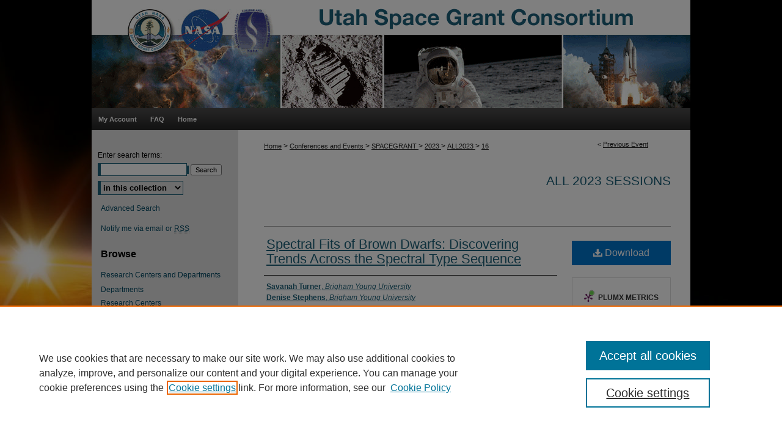

--- FILE ---
content_type: text/html; charset=UTF-8
request_url: https://digitalcommons.usu.edu/spacegrant/2023/all2023/16/
body_size: 7089
content:

<!DOCTYPE html>
<html lang="en">
<head><!-- inj yui3-seed: --><script type='text/javascript' src='//cdnjs.cloudflare.com/ajax/libs/yui/3.6.0/yui/yui-min.js'></script><script type='text/javascript' src='//ajax.googleapis.com/ajax/libs/jquery/1.10.2/jquery.min.js'></script><!-- Adobe Analytics --><script type='text/javascript' src='https://assets.adobedtm.com/4a848ae9611a/d0e96722185b/launch-d525bb0064d8.min.js'></script><script type='text/javascript' src=/assets/nr_browser_production.js></script>

<!-- def.1 -->
<meta charset="utf-8">
<meta name="viewport" content="width=device-width">
<title>DigitalCommons@USU - Utah Space Grant Consortium: Spectral Fits of Brown Dwarfs: Discovering Trends Across the Spectral Type Sequence</title>


<!-- FILE article_meta-tags.inc --><!-- FILE: /srv/sequoia/main/data/assets/site/article_meta-tags.inc -->
<meta itemprop="name" content="Spectral Fits of Brown Dwarfs: Discovering Trends Across the Spectral Type Sequence">
<meta property="og:title" content="Spectral Fits of Brown Dwarfs: Discovering Trends Across the Spectral Type Sequence">
<meta name="twitter:title" content="Spectral Fits of Brown Dwarfs: Discovering Trends Across the Spectral Type Sequence">
<meta property="article:author" content="Savanah Turner">
<meta name="author" content="Savanah Turner">
<meta property="article:author" content="Denise Stephens">
<meta name="author" content="Denise Stephens">
<meta property="article:author" content="Conner Scoresby">
<meta name="author" content="Conner Scoresby">
<meta name="robots" content="noodp, noydir">
<meta name="description" content="Brown dwarfs are substellar objects that form like stars but never achieve the core temperatures and pressures needed to ignite hydrogen fusion. These &quot;failed stars&quot; have been shown to exhibit complex atmospheres similar to those of planets, making them useful analogs for exoplanets. As a brown dwarf cools over time, different cloud species condense or fall below the surface of the atmosphere, causing changes in the resulting spectrum of the object. Comparison of theoretical atmospheric models to real brown dwarf spectra can provide insight into the physical and chemical processes occurring in the atmosphere of the object. We have fit over 300 archival and new brown dwarf spectra with atmospheric models in order to discover where the models are fitting the data well and where current modeling techniques might need improvement. In this paper, we present some of the general trends we have observed, why this work is important to the astronomical community, and the next steps for this project.">
<meta itemprop="description" content="Brown dwarfs are substellar objects that form like stars but never achieve the core temperatures and pressures needed to ignite hydrogen fusion. These &quot;failed stars&quot; have been shown to exhibit complex atmospheres similar to those of planets, making them useful analogs for exoplanets. As a brown dwarf cools over time, different cloud species condense or fall below the surface of the atmosphere, causing changes in the resulting spectrum of the object. Comparison of theoretical atmospheric models to real brown dwarf spectra can provide insight into the physical and chemical processes occurring in the atmosphere of the object. We have fit over 300 archival and new brown dwarf spectra with atmospheric models in order to discover where the models are fitting the data well and where current modeling techniques might need improvement. In this paper, we present some of the general trends we have observed, why this work is important to the astronomical community, and the next steps for this project.">
<meta name="twitter:description" content="Brown dwarfs are substellar objects that form like stars but never achieve the core temperatures and pressures needed to ignite hydrogen fusion. These &quot;failed stars&quot; have been shown to exhibit complex atmospheres similar to those of planets, making them useful analogs for exoplanets. As a brown dwarf cools over time, different cloud species condense or fall below the surface of the atmosphere, causing changes in the resulting spectrum of the object. Comparison of theoretical atmospheric models to real brown dwarf spectra can provide insight into the physical and chemical processes occurring in the atmosphere of the object. We have fit over 300 archival and new brown dwarf spectra with atmospheric models in order to discover where the models are fitting the data well and where current modeling techniques might need improvement. In this paper, we present some of the general trends we have observed, why this work is important to the astronomical community, and the next steps for this project.">
<meta property="og:description" content="Brown dwarfs are substellar objects that form like stars but never achieve the core temperatures and pressures needed to ignite hydrogen fusion. These &quot;failed stars&quot; have been shown to exhibit complex atmospheres similar to those of planets, making them useful analogs for exoplanets. As a brown dwarf cools over time, different cloud species condense or fall below the surface of the atmosphere, causing changes in the resulting spectrum of the object. Comparison of theoretical atmospheric models to real brown dwarf spectra can provide insight into the physical and chemical processes occurring in the atmosphere of the object. We have fit over 300 archival and new brown dwarf spectra with atmospheric models in order to discover where the models are fitting the data well and where current modeling techniques might need improvement. In this paper, we present some of the general trends we have observed, why this work is important to the astronomical community, and the next steps for this project.">
<meta name="bepress_citation_conference" content="Utah Space Grant Consortium">
<meta name="bepress_citation_author" content="Turner, Savanah">
<meta name="bepress_citation_author_institution" content="Brigham Young University">
<meta name="bepress_citation_author" content="Stephens, Denise">
<meta name="bepress_citation_author_institution" content="Brigham Young University">
<meta name="bepress_citation_author" content="Scoresby, Conner">
<meta name="bepress_citation_author_institution" content="Brigham Young University">
<meta name="bepress_citation_title" content="Spectral Fits of Brown Dwarfs: Discovering Trends Across the Spectral Type Sequence">
<meta name="bepress_citation_date" content="2023">
<!-- FILE: /srv/sequoia/main/data/assets/site/ir_download_link.inc -->
<!-- FILE: /srv/sequoia/main/data/assets/site/article_meta-tags.inc (cont) -->
<meta name="bepress_citation_pdf_url" content="https://digitalcommons.usu.edu/cgi/viewcontent.cgi?article=1736&amp;context=spacegrant">
<meta name="bepress_citation_abstract_html_url" content="https://digitalcommons.usu.edu/spacegrant/2023/all2023/16">
<meta name="bepress_citation_online_date" content="2023/6/16">
<meta name="viewport" content="width=device-width">
<!-- Additional Twitter data -->
<meta name="twitter:card" content="summary">
<!-- Additional Open Graph data -->
<meta property="og:type" content="article">
<meta property="og:url" content="https://digitalcommons.usu.edu/spacegrant/2023/all2023/16">
<meta property="og:site_name" content="DigitalCommons@USU">




<!-- FILE: article_meta-tags.inc (cont) -->
<meta name="bepress_is_article_cover_page" content="1">


<!-- sh.1 -->
<link rel="stylesheet" href="/spacegrant/ir-style.css" type="text/css" media="screen">
<link rel="stylesheet" href="/spacegrant/ir-custom.css" type="text/css" media="screen">
<link rel="stylesheet" href="/spacegrant/ir-local.css" type="text/css" media="screen">
<link type="text/css" rel="stylesheet" href="/assets/floatbox/floatbox.css">
<link rel="alternate" type="application/rss+xml" title="Space Grant Consortium Newsfeed" href="/spacegrant/recent.rss">
<link rel="shortcut icon" href="/favicon.ico" type="image/x-icon">
<script type="text/javascript" src="/assets/jsUtilities.js"></script>
<script type="text/javascript" src="/assets/footnoteLinks.js"></script>
<link rel="stylesheet" href="/ir-print.css" type="text/css" media="print">
<!--[if IE]>
<link rel="stylesheet" href="/ir-ie.css" type="text/css" media="screen">
<![endif]-->
<!-- end sh.1 -->




<script type="text/javascript">var pageData = {"page":{"environment":"prod","productName":"bpdg","language":"en","name":"ir_event_community:theme:track:article","businessUnit":"els:rp:st"},"visitor":{}};</script>

</head>
<body >
<!-- FILE /srv/sequoia/main/data/assets/site/ir_event_community/header.pregen -->

	<!-- FILE: /srv/sequoia/main/data/journals/digitalcommons.usu.edu/spacegrant/assets/header_custom.inc --><!-- FILE: /srv/sequoia/main/data/assets/site/mobile_nav.inc --><!--[if !IE]>-->
<script src="/assets/scripts/dc-mobile/dc-responsive-nav.js"></script>

<header id="mobile-nav" class="nav-down device-fixed-height" style="visibility: hidden;">
  
  
  <nav class="nav-collapse">
    <ul>
      <li class="menu-item active device-fixed-width"><a href="https://digitalcommons.usu.edu" title="Home" data-scroll >Home</a></li>
      <li class="menu-item device-fixed-width"><a href="https://digitalcommons.usu.edu/do/search/advanced/" title="Search" data-scroll ><i class="icon-search"></i> Search</a></li>
      <li class="menu-item device-fixed-width"><a href="https://digitalcommons.usu.edu/communities.html" title="Browse" data-scroll >Browse Collections</a></li>
      <li class="menu-item device-fixed-width"><a href="/cgi/myaccount.cgi?context=" title="My Account" data-scroll >My Account</a></li>
      <li class="menu-item device-fixed-width"><a href="https://digitalcommons.usu.edu/about.html" title="About" data-scroll >About</a></li>
      <li class="menu-item device-fixed-width"><a href="https://network.bepress.com" title="Digital Commons Network" data-scroll ><img width="16" height="16" alt="DC Network" style="vertical-align:top;" src="/assets/md5images/8e240588cf8cd3a028768d4294acd7d3.png"> Digital Commons Network™</a></li>
    </ul>
  </nav>
</header>

<script src="/assets/scripts/dc-mobile/dc-mobile-nav.js"></script>
<!--<![endif]-->
<!-- FILE: /srv/sequoia/main/data/journals/digitalcommons.usu.edu/spacegrant/assets/header_custom.inc (cont) -->

<div id="spacegrant">
	<div id="container">
		<a href="#main" class="skiplink" accesskey="2" >Skip to main content</a>

			
				<div id="header">
					<!-- FILE: /srv/sequoia/main/data/assets/site/ir_event_community/ir_logo.inc -->




	




<!-- FILE: /srv/sequoia/main/data/journals/digitalcommons.usu.edu/spacegrant/assets/header_custom.inc (cont) -->
					<div id="pagetitle">
						<h1>
							<a href="https://digitalcommons.usu.edu/spacegrant" title="Utah Space Grant Consortium" >
									Utah Space Grant Consortium
							</a>
						</h1>
					</div>
				</div>
				<div id="navigation">
					<!-- FILE: /srv/sequoia/main/data/digitalcommons.usu.edu/assets/ir_navigation.inc --><div id="tabs" role="navigation" aria-label="Main"><ul><li id="tabone"><a href="https://digitalcommons.usu.edu/cgi/myaccount.cgi?context=" title="My Account" ><span>My Account</span></a></li><li id="tabtwo"><a href="https://digitalcommons.usu.edu/faq.html" title="FAQ" ><span>FAQ</span></a></li><li id="tabfour"><a href="https://digitalcommons.usu.edu" title="Home" ><span>Home</span></a></li></ul></div>


<!-- FILE: /srv/sequoia/main/data/journals/digitalcommons.usu.edu/spacegrant/assets/header_custom.inc (cont) -->
				</div>
			

			

			
			
		<div id="wrapper">
			<div id="content">
				<div id="main" class="text">
<!-- FILE: /srv/sequoia/main/data/assets/site/ir_event_community/header.pregen (cont) -->

<script type="text/javascript" src="/assets/floatbox/floatbox.js"></script>
<!-- FILE: /srv/sequoia/main/data/assets/site/ir_event_community/theme/track/event/event_pager.inc -->

<div id="breadcrumb"><ul id="pager">

                
                 
<li>&lt; <a href="https://digitalcommons.usu.edu/spacegrant/2023/all2023/22" class="ignore" >Previous Event</a></li>
        
        
        

<li>&nbsp;</li></ul><!-- FILE: /srv/sequoia/main/data/assets/site/ir_event_community/theme/track/event/ir_breadcrumb.inc -->

























<div class="crumbs" role="navigation" aria-label="Breadcrumb"><p>

<a href="https://digitalcommons.usu.edu" class="ignore" >Home</a>







 <span aria-hidden="true">&gt;</span> 
    <a href="https://digitalcommons.usu.edu/conferences" class="ignore" >
        Conferences and Events
    </a>





 <span aria-hidden="true">&gt;</span> 
    <a href="https://digitalcommons.usu.edu/spacegrant" class="ignore" >
        SPACEGRANT
    </a>





 <span aria-hidden="true">&gt;</span> 
    <a href="https://digitalcommons.usu.edu/spacegrant/2023" class="ignore" >
        2023
    </a>




     <span aria-hidden="true">&gt;</span> 
        <a href="https://digitalcommons.usu.edu/spacegrant/2023/all2023" class="ignore" >
            ALL2023
        </a>







 <span aria-hidden="true">&gt;</span> 
    <a href="https://digitalcommons.usu.edu/spacegrant/2023/all2023/16" class="ignore" aria-current="page" >
        16
    </a>


</p></div>

<!-- FILE: /srv/sequoia/main/data/assets/site/ir_event_community/theme/track/event/event_pager.inc (cont) -->
</div>
<!-- FILE: /srv/sequoia/main/data/assets/site/ir_event_community/theme/track/event/index.html (cont) -->
<!-- FILE: /srv/sequoia/main/data/assets/site/ir_event_community/theme/track/event/event_info.inc --><!-- FILE: /srv/sequoia/main/data/assets/site/openurl.inc -->

























<!-- FILE: /srv/sequoia/main/data/assets/site/ir_event_community/theme/track/event/event_info.inc (cont) -->
<!-- FILE: /srv/sequoia/main/data/assets/site/ir_download_link.inc -->









	
	
	
    
    
    
	
		
		
		
	
	
	
	
	
	

<!-- FILE: /srv/sequoia/main/data/assets/site/ir_event_community/theme/track/event/event_info.inc (cont) -->
<!-- FILE: /srv/sequoia/main/data/assets/site/ir_event_community/theme/track/event/ir_article_header.inc -->































<div id="series-header">
<!-- FILE: /srv/sequoia/main/data/assets/site/ir_event_community/theme/track/track_logo.inc -->
<!-- FILE: /srv/sequoia/main/data/assets/site/ir_event_community/theme/track/event/ir_article_header.inc (cont) --><h2 id="series-title"><a href="https://digitalcommons.usu.edu/spacegrant/2023/all2023" >All 2023 Sessions</a></h2></div>
<div style="clear: both">&nbsp;</div>

<div id="sub">
<div id="alpha">
<!-- FILE: /srv/sequoia/main/data/assets/site/ir_event_community/theme/track/event/event_info.inc (cont) --><div id='title' class='element'>
<h1><a href='https://digitalcommons.usu.edu/cgi/viewcontent.cgi?article=1736&amp;context=spacegrant'>Spectral Fits of Brown Dwarfs: Discovering Trends Across the Spectral Type Sequence</a></h1>
</div>
<div class='clear'></div>
<div id='authors' class='element'>
<h2 class='visually-hidden'>Presenter Information</h2>
<p class="author"><a href='https://digitalcommons.usu.edu/do/search/?q=author%3A%22Savanah%20Turner%22&start=0&context=656526'><strong>Savanah Turner</strong>, <em>Brigham Young University</em></a><br />
<a href='https://digitalcommons.usu.edu/do/search/?q=author%3A%22Denise%20Stephens%22&start=0&context=656526'><strong>Denise Stephens</strong>, <em>Brigham Young University</em></a><br />
<a href='https://digitalcommons.usu.edu/do/search/?q=author%3A%22Conner%20Scoresby%22&start=0&context=656526'><strong>Conner Scoresby</strong>, <em>Brigham Young University</em></a><br />
</p></div>
<div class='clear'></div>
<div id='session' class='element'>
<h2 class='field-heading'>Session</h2>
<p>2023 session 4</p>
</div>
<div class='clear'></div>
<div id='location' class='element'>
<h2 class='field-heading'>Location</h2>
<p>Weber State University</p>
</div>
<div class='clear'></div>
<div id='start_date' class='element'>
<h2 class='field-heading'>Start Date</h2>
<p>5-8-2023 11:30 AM</p>
</div>
<div class='clear'></div>
<div id='abstract' class='element'>
<h2 class='field-heading'>Description</h2>
<p>Brown dwarfs are substellar objects that form like stars but never achieve the core temperatures and pressures needed to ignite hydrogen fusion. These "failed stars" have been shown to exhibit complex atmospheres similar to those of planets, making them useful analogs for exoplanets. As a brown dwarf cools over time, different cloud species condense or fall below the surface of the atmosphere, causing changes in the resulting spectrum of the object. Comparison of theoretical atmospheric models to real brown dwarf spectra can provide insight into the physical and chemical processes occurring in the atmosphere of the object. We have fit over 300 archival and new brown dwarf spectra with atmospheric models in order to discover where the models are fitting the data well and where current modeling techniques might need improvement. In this paper, we present some of the general trends we have observed, why this work is important to the astronomical community, and the next steps for this project.</p>
</div>
<div class='clear'></div>
</div>
    </div>
    <div id='beta_7-3'>
<!-- FILE: /srv/sequoia/main/data/assets/site/info_box_7_3.inc --><!-- FILE: /srv/sequoia/main/data/assets/site/openurl.inc -->

























<!-- FILE: /srv/sequoia/main/data/assets/site/info_box_7_3.inc (cont) -->
<!-- FILE: /srv/sequoia/main/data/assets/site/ir_download_link.inc -->









	
	
	
    
    
    
	
		
		
		
	
	
	
	
	
	

<!-- FILE: /srv/sequoia/main/data/assets/site/info_box_7_3.inc (cont) -->


	<!-- FILE: /srv/sequoia/main/data/assets/site/info_box_download_button.inc --><div class="aside download-button">
      <a id="pdf" class="btn" href="https://digitalcommons.usu.edu/cgi/viewcontent.cgi?article=1736&amp;context=spacegrant" title="PDF (846&nbsp;KB) opens in new window" target="_blank" > 
    	<i class="icon-download-alt" aria-hidden="true"></i>
        Download
      </a>
</div>


<!-- FILE: /srv/sequoia/main/data/assets/site/info_box_7_3.inc (cont) -->
	<!-- FILE: /srv/sequoia/main/data/assets/site/info_box_embargo.inc -->
<!-- FILE: /srv/sequoia/main/data/assets/site/info_box_7_3.inc (cont) -->

<!-- FILE: /srv/sequoia/main/data/assets/site/info_box_custom_upper.inc -->
<!-- FILE: /srv/sequoia/main/data/assets/site/info_box_7_3.inc (cont) -->
<!-- FILE: /srv/sequoia/main/data/assets/site/info_box_openurl.inc -->
<!-- FILE: /srv/sequoia/main/data/assets/site/info_box_7_3.inc (cont) -->

<!-- FILE: /srv/sequoia/main/data/assets/site/info_box_article_metrics.inc -->






<div id="article-stats" class="aside hidden">

    <p class="article-downloads-wrapper hidden"><span id="article-downloads"></span> DOWNLOADS</p>
    <p class="article-stats-date hidden">Since June 16, 2023</p>

    <p class="article-plum-metrics">
        <a href="https://plu.mx/plum/a/?repo_url=https://digitalcommons.usu.edu/spacegrant/2023/all2023/16" class="plumx-plum-print-popup plum-bigben-theme" data-badge="true" data-hide-when-empty="true" ></a>
    </p>
</div>
<script type="text/javascript" src="//cdn.plu.mx/widget-popup.js"></script>





<!-- Article Download Counts -->
<script type="text/javascript" src="/assets/scripts/article-downloads.pack.js"></script>
<script type="text/javascript">
    insertDownloads(35733436);
</script>


<!-- Add border to Plum badge & download counts when visible -->
<script>
// bind to event when PlumX widget loads
jQuery('body').bind('plum:widget-load', function(e){
// if Plum badge is visible
  if (jQuery('.PlumX-Popup').length) {
// remove 'hidden' class
  jQuery('#article-stats').removeClass('hidden');
  jQuery('.article-stats-date').addClass('plum-border');
  }
});
// bind to event when page loads
jQuery(window).bind('load',function(e){
// if DC downloads are visible
  if (jQuery('#article-downloads').text().length > 0) {
// add border to aside
  jQuery('#article-stats').removeClass('hidden');
  }
});
</script>



<!-- Adobe Analytics: Download Click Tracker -->
<script>

$(function() {

  // Download button click event tracker for PDFs
  $(".aside.download-button").on("click", "a#pdf", function(event) {
    pageDataTracker.trackEvent('navigationClick', {
      link: {
          location: 'aside download-button',
          name: 'pdf'
      }
    });
  });

  // Download button click event tracker for native files
  $(".aside.download-button").on("click", "a#native", function(event) {
    pageDataTracker.trackEvent('navigationClick', {
        link: {
            location: 'aside download-button',
            name: 'native'
        }
     });
  });

});

</script>
<!-- FILE: /srv/sequoia/main/data/assets/site/info_box_7_3.inc (cont) -->



	<!-- FILE: /srv/sequoia/main/data/assets/site/info_box_disciplines.inc -->




	





	<div id="beta-disciplines" class="aside">
		<h4>Included in</h4>
	<p>
		
				
				
					<a href="https://network.bepress.com/hgg/discipline/217" title="Engineering Commons" >Engineering Commons</a>, 
				
			
		
				
					<a href="https://network.bepress.com/hgg/discipline/114" title="Physical Sciences and Mathematics Commons" >Physical Sciences and Mathematics Commons</a>
				
				
			
		
	</p>
	</div>



<!-- FILE: /srv/sequoia/main/data/assets/site/info_box_7_3.inc (cont) -->

<!-- FILE: /srv/sequoia/main/data/assets/site/bookmark_widget.inc -->

<div id="share" class="aside">
<h2>Share</h2>
	
		
	
	<div class="a2a_kit a2a_kit_size_24 a2a_default_style">
    	<a class="a2a_button_facebook"></a>
    	<a class="a2a_button_linkedin"></a>
		<a class="a2a_button_whatsapp"></a>
		<a class="a2a_button_email"></a>
    	<a class="a2a_dd"></a>
    	<script async src="https://static.addtoany.com/menu/page.js"></script>
	</div>
</div>

<!-- FILE: /srv/sequoia/main/data/assets/site/info_box_7_3.inc (cont) -->
<!-- FILE: /srv/sequoia/main/data/assets/site/info_box_geolocate.inc --><!-- FILE: /srv/sequoia/main/data/assets/site/ir_geolocate_enabled_and_displayed.inc -->

<!-- FILE: /srv/sequoia/main/data/assets/site/info_box_geolocate.inc (cont) -->

<!-- FILE: /srv/sequoia/main/data/assets/site/info_box_7_3.inc (cont) -->

	<!-- FILE: /srv/sequoia/main/data/assets/site/zotero_coins.inc -->

<span class="Z3988" title="ctx_ver=Z39.88-2004&amp;rft_val_fmt=info%3Aofi%2Ffmt%3Akev%3Amtx%3Ajournal&amp;rft_id=https%3A%2F%2Fdigitalcommons.usu.edu%2Fspacegrant%2F2023%2Fall2023%2F16&amp;rft.atitle=Spectral%20Fits%20of%20Brown%20Dwarfs%3A%20Discovering%20Trends%20Across%20the%20Spectral%20Type%20Sequence&amp;rft.aufirst=Savanah&amp;rft.aulast=Turner&amp;rft.au=Denise%20Stephens&amp;rft.au=Conner%20Scoresby&amp;rft.jtitle=Utah%20Space%20Grant%20Consortium&amp;rft.date=2023-05-08">COinS</span>
<!-- FILE: /srv/sequoia/main/data/assets/site/info_box_7_3.inc (cont) -->

<!-- FILE: /srv/sequoia/main/data/assets/site/info_box_custom_lower.inc -->
<!-- FILE: /srv/sequoia/main/data/assets/site/info_box_7_3.inc (cont) -->
<!-- FILE: /srv/sequoia/main/data/assets/site/ir_event_community/theme/track/event/event_info.inc (cont) --></div>

<div class='clear'>&nbsp;</div>
<!-- FILE: /srv/sequoia/main/data/assets/site/ir_event_community/theme/track/event/hcalendar.inc --><div id="hcalendar" class="vevent ignore">

	<abbr class="dtstart" title="2023-05-08T113000">May 8th, 11:30 AM</abbr>



	<p class="summary">Spectral Fits of Brown Dwarfs: Discovering Trends Across the Spectral Type Sequence</p>


	<p class="location">Weber State University</p>


	<p class="description"><p>Brown dwarfs are substellar objects that form like stars but never achieve the core temperatures and pressures needed to ignite hydrogen fusion. These "failed stars" have been shown to exhibit complex atmospheres similar to those of planets, making them useful analogs for exoplanets. As a brown dwarf cools over time, different cloud species condense or fall below the surface of the atmosphere, causing changes in the resulting spectrum of the object. Comparison of theoretical atmospheric models to real brown dwarf spectra can provide insight into the physical and chemical processes occurring in the atmosphere of the object. We have fit over 300 archival and new brown dwarf spectra with atmospheric models in order to discover where the models are fitting the data well and where current modeling techniques might need improvement. In this paper, we present some of the general trends we have observed, why this work is important to the astronomical community, and the next steps for this project.</p>
</p>


</div>
<!-- FILE: /srv/sequoia/main/data/assets/site/ir_event_community/theme/track/event/event_info.inc (cont) -->
<!-- FILE: /srv/sequoia/main/data/digitalcommons.usu.edu/assets/ir_event_community/ir_article_custom_fields.inc -->
<!-- FILE: /srv/sequoia/main/data/assets/site/ir_event_community/theme/track/event/event_info.inc (cont) -->

<!-- FILE: /srv/sequoia/main/data/assets/site/ir_event_community/theme/track/event/index.html (cont) -->
<!-- FILE /srv/sequoia/main/data/assets/site/ir_event_community/footer.pregen -->

	<!-- FILE: /srv/sequoia/main/data/journals/digitalcommons.usu.edu/spacegrant/assets/footer_custom_7_8.inc -->				</div>

<div class="verticalalign">&nbsp;</div>
<div class="clear">&nbsp;</div>

			</div>

				<div id="sidebar">
					<!-- FILE: /srv/sequoia/main/data/digitalcommons.usu.edu/assets/ir_sidebar.inc --><!-- FILE: /srv/sequoia/main/data/assets/site/ir_sidebar_search.inc -->
<form method='get' action='https://digitalcommons.usu.edu/do/search/' id="sidebar-search">
<label for="search" accesskey="4">Enter search terms:</label>
<div><span class="border"><input type="text" name='q' class="search" id="search"></span> <input type="submit" value="Search" class="searchbutton" style="font-size:11px;"></div>
<label for="context" class="visually-hidden">Select context to search:</label> 
<div><span class="border"><select name="fq" id="context">

<option value='virtual_ancestor_link:"https://digitalcommons.usu.edu/spacegrant"'>in this collection</option>

<option value='virtual_ancestor_link:"https://digitalcommons.usu.edu"'>in this repository</option>
<option value='virtual_ancestor_link:"http:/"'>across all repositories</option>
</select></span></div>
</form>
<p class="advanced"><a href="https://digitalcommons.usu.edu/do/search/advanced/?fq=virtual_ancestor_link:%22https://digitalcommons.usu.edu/spacegrant%22" >Advanced Search</a></p>
<div style="clear:left;">&nbsp;</div><!-- FILE: /srv/sequoia/main/data/digitalcommons.usu.edu/assets/ir_sidebar.inc (cont) -->
<!-- FILE: /srv/sequoia/main/data/assets/site/ir_event_community/ir_sidebar_notify.inc --><ul id="side-notify">
<li class="notify"><a href="https://digitalcommons.usu.edu/spacegrant/announcements.html" title="Email or RSS Notifications" >Notify me via email or <acronym title="Really Simple Syndication">RSS</acronym></a></li>
</ul>
<!-- FILE: /srv/sequoia/main/data/digitalcommons.usu.edu/assets/ir_sidebar.inc (cont) -->
<!-- FILE: /srv/sequoia/main/data/digitalcommons.usu.edu/assets/ir_sidebar_browse.inc --><h2>Browse</h2>
<ul id="side-browse">

<li class="collections"><a href="https://digitalcommons.usu.edu/communities.html" title="Research Centers and Departments" >Research Centers and Departments</a>
	<ul>
		<li><a href="https://digitalcommons.usu.edu/departments" title="Departments" >Departments</a></li>
		<li><a href="https://digitalcommons.usu.edu/research" title="Research Centers" >Research Centers</a></li>
	</ul>
</li>
<li class="author"><a href="https://digitalcommons.usu.edu/authors.html" title="Browse by Author" >Authors</a></li>
<li><a href="https://digitalcommons.usu.edu/conferences" title="Conferences and Events" >Conferences and Events</a></li>
<li class="disciplines"><a href="https://digitalcommons.usu.edu/disciplines.html" title="Browse by Disciplines" >Disciplines</a></li>
<li><a href="https://digitalcommons.usu.edu/student_work" title="Student Work" >Student Work</a></li>
<li><a href="https://digitalcommons.usu.edu/oer" title="Open Educational Resources" >Open Educational Resources</a></li>

</ul><!-- FILE: /srv/sequoia/main/data/digitalcommons.usu.edu/assets/ir_sidebar.inc (cont) -->
<!-- FILE: /srv/sequoia/main/data/assets/site/ir_event_community/ir_sidebar_author.inc --><h2>For Authors</h2>
<ul>
<li><a href="https://digitalcommons.usu.edu/faq.html" title="Author FAQ" >Author FAQ</a></li>

</ul>
<!-- FILE: /srv/sequoia/main/data/digitalcommons.usu.edu/assets/ir_sidebar.inc (cont) -->
<!-- FILE: /srv/sequoia/main/data/assets/site/ir_event_community/theme/ir_custom_sidebar_links.inc -->





<!-- FILE: /srv/sequoia/main/data/digitalcommons.usu.edu/assets/ir_sidebar.inc (cont) --><!-- FILE: /srv/sequoia/main/data/journals/digitalcommons.usu.edu/spacegrant/assets/footer_custom_7_8.inc (cont) -->
						<div class="verticalalign">&nbsp;</div>
				</div>

		</div>

			<!-- FILE: /srv/sequoia/main/data/journals/digitalcommons.usu.edu/spacegrant/assets/ir_event_footer_content.inc --><div id="footer">
	<!-- FILE: /srv/sequoia/main/data/assets/site/ir_bepress_logo.inc --><div id="bepress">

<a href="https://www.elsevier.com/solutions/digital-commons" title="Elsevier - Digital Commons" >
	<em>Elsevier - Digital Commons</em>
</a>

</div>
<!-- FILE: /srv/sequoia/main/data/journals/digitalcommons.usu.edu/spacegrant/assets/ir_event_footer_content.inc (cont) -->
		<div id="footer-links">
		<p>
			<a href="https://digitalcommons.usu.edu" title="Home page" accesskey="1" >
					Home
			</a> | 
			<a href="https://digitalcommons.usu.edu/about.html" title="About" >
					About
			</a> | 
			<a href="https://digitalcommons.usu.edu/faq.html" title="FAQ" >
					FAQ
			</a> | 
			<a href="/cgi/myaccount.cgi?context=" title="My Account Page" accesskey="3" >
					My Account
			</a> | 
			<a href="https://digitalcommons.usu.edu/accessibility.html" title="Accessibility Statement" accesskey="0" >
					Accessibility Statement
			</a>
		</p>
		<p>
    			<a class="secondary-link" href="http://www.bepress.com/privacy.html" title="Privacy Policy" >
                                        Privacy
    			</a>
    			<a class="secondary-link" href="http://www.bepress.com/copyright_infringement.html" title="Copyright Policy" >
                                        Copyright
    			</a>	
		</p>
		</div>
		<div id="footer-logo"><a href="http://library.usu.edu/" title="Merrill-Cazier Library USU" >Merrill-Cazier Library USU</a>
		</div>
 
</div>
<!-- FILE: /srv/sequoia/main/data/journals/digitalcommons.usu.edu/spacegrant/assets/footer_custom_7_8.inc (cont) -->

	</div>
</div>

<!-- FILE: /srv/sequoia/main/data/digitalcommons.usu.edu/assets/ir_analytics.inc --><!-- Google tag (gtag.js) -->
<script async src="https://www.googletagmanager.com/gtag/js?id=G-YP02VK67GD"></script>
<script>
  window.dataLayer = window.dataLayer || [];
  function gtag(){dataLayer.push(arguments);}
  gtag('js', new Date());
  gtag('config', 'G-YP02VK67GD');
</script><!-- FILE: /srv/sequoia/main/data/journals/digitalcommons.usu.edu/spacegrant/assets/footer_custom_7_8.inc (cont) --><!-- FILE: /srv/sequoia/main/data/assets/site/ir_event_community/footer.pregen (cont) -->
<script type='text/javascript' src='/assets/scripts/bpbootstrap-20160726.pack.js'></script><script type='text/javascript'>BPBootstrap.init({appendCookie:''})</script></body></html>


--- FILE ---
content_type: text/css
request_url: https://digitalcommons.usu.edu/spacegrant/ir-local.css
body_size: 1245
content:
/* -----------------------------------------------
IR Event Community local stylesheet.
Author:   Lani Goto
Version:  Sept 2013
PLEASE SAVE THIS FILE LOCALLY!
----------------------------------------------- */


body { background: #000000 url(../assets/md5images/9ca48b1da84012bfb6371eeeb3d2b812.png) top left no-repeat; }


/* Header */

#spacegrant #header #logo { display: none; }

#spacegrant #header { height: 177px; }

#spacegrant #pagetitle,
#spacegrant #header h1,
#spacegrant #header h1 a {
    width: 980px;
    height: 177px;
    padding: 0; 
    margin: 0; 
    display: block; }
        
#spacegrant #header h1 a {       
	text-indent: -9999px;
	background: #000000 url(../assets/md5images/3b06eb944dd032005b42394ab6e168d7.gif) top left no-repeat; }


/* Navigation */

#spacegrant #navigation { 
	height: 36px;
	width: 980px;
	background: #292828 url(../assets/md5images/4d188f660adf58c6dd12e166025545f2.gif) top left repeat-x; }

#spacegrant #navigation #tabs {
	padding: 0;
	height: 36px; 
	width: 240px;
	background: transparent; }
	
#spacegrant #navigation #tabs ul {
	padding: 0; }

#spacegrant #navigation #tabs a {
	background-color: transparent;
	height: 36px;
	line-height: 36px;
	font-size: 11px; 
	font-family: "Helvetica Neue", Helvetica, Arial, Verdana, sans-serif;
	color: #fff;
	padding: 0 11px;
	margin: 0;
	border: 0;
	float: left; }

#spacegrant #navigation #tabs a:hover,
#spacegrant #navigation #tabs a:active,
#spacegrant #navigation #tabs a:focus {
	text-decoration: underline;
	color: #fff; }

	
/* Sidebar */

#spacegrant #sidebar p.site-follow { display: none; }

#spacegrant #sidebar a:link,
#spacegrant #sidebar a:visited {
	color: #004761;
	text-decoration: none; }

#spacegrant #sidebar a:hover,
#spacegrant #sidebar a:active,
#spacegrant #sidebar a:focus {
	color: #000;
	text-decoration: underline; }
	
#spacegrant #sidebar h2 {
	border: 0;
	font: bold 16px "Helvetica Neue", Helvetica, Arial, Verdana, sans-serif;
	color: #000; }

#spacegrant #sidebar form label { color: #000; }

#spacegrant #sidebar p.advanced a { 
	text-decoration: none; }

#spacegrant #sidebar p.advanced a:hover,
#spacegrant #sidebar p.advanced a:active,
#spacegrant #sidebar p.advanced a:focus {
	color: #000;
	text-decoration: underline; }

#spacegrant #sidebar p.advanced + div { display: none; }


/* Main Content */

#spacegrant #content { background-color: transparent; }

#spacegrant #main.text h2#series-title a {
	font-size: 21px;
	text-decoration: none; }
	
#spacegrant #main.text h2#series-title a:hover,
#spacegrant #main.text h2#series-title a:active,
#spacegrant #main.text h2#series-title a:focus {
	text-decoration: underline;
	color: #000; }
	
#spacegrant #main.text a:link,
#spacegrant #main.text a:visited {
	text-decoration: underline; }
	
#spacegrant #main.text a:hover,
#spacegrant #main.text a:active,
#spacegrant #main.text a:focus {
	color: #000;
	text-decoration: underline; }
	
#spacegrant #main.text .doc a:link,
#spacegrant #main.text .doc a:visited {
	text-decoration: none; }

#spacegrant #main.text .doc a:hover,
#spacegrant #main.text .doc a:active,
#spacegrant #main.text .doc a:focus {
	text-decoration: underline; }

#spacegrant #main.text #series-home h4 { font-family: "Helvetica Neue", Helvetica, Arial, Verdana, sans-serif; }


/* Footer */

#spacegrant #footer {
	height: 81px;
	background: #262626 url(../assets/md5images/71dc3d9814c1c652e1855d17c318cc40.gif) top left repeat-x; }

#spacegrant #footer #bepress a { 
	background-color: #262626;
	height: 81px; }

#spacegrant #footer #footer-links { 
	width: 400px;
	float: left; }

#spacegrant #footer #footer-links p {
	color: #fff;
    width: 400px;
    margin-left: 8px; }

#spacegrant #footer #footer-links p:first-of-type {
	padding-top:22px; }
	
#spacegrant #footer #footer-links p a {
	color: #fff;
    font-size: 12px; }

#spacegrant #footer #footer-links p a:link,
#spacegrant #footer #footer-links p a:visited {
	text-decoration: none; }
    	
#spacegrant #footer #footer-links p a:active,
#spacegrant #footer #footer-links p a:hover,
#spacegrant #footer #footer-links p a:focus {
	color: #fff;
	text-decoration: underline; }

#spacegrant #footer #footer-logo {
	float: right;
	display: block;
	width: 222px;
	height: 81px;
	margin: 0;
	padding: 0; }
	
#spacegrant #footer #footer-logo a {
	display: block;
	background: #262626 url(../assets/md5images/af9d76263c8daa877e8a639d3238667d.gif) top right no-repeat; 
	text-indent: -9999px;
	width: 222px;
	height: 81px;
	margin: 0;
	padding: 0; }
	
/* Mobile */

.mbl #spacegrant #footer #footer-links { float: none; }

.mbl #spacegrant #footer #footer-logo { display: none; }

/* intro text rocket image placement */
#spacegrant #series-home .intro img {
    float: left;
    padding-right:10px ;
}
	